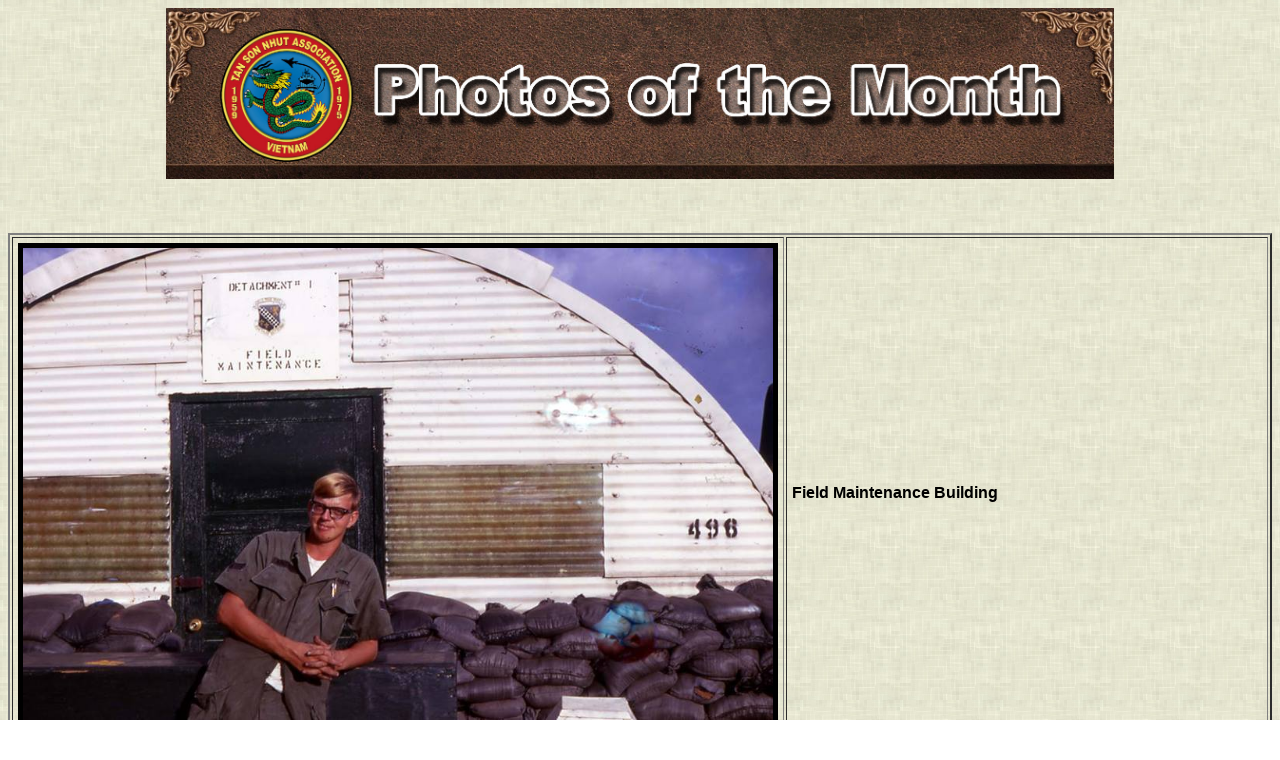

--- FILE ---
content_type: text/html
request_url: https://tsna.org/photo/mar2018/index.html
body_size: 282
content:
<html>

<body background=background.jpg><link=#00ffff vlinks=#ff00ff>

<title>Tan Son Nhut Association Photo of the Month</title>

<center><img src="header2.jpg" alt="logo" width=75%></center><br><br><br>

<left><table border="2" cellpadding="5" width="100%">

<tr><td width="50%"><font face="Arial"><center><img src="MarPic1.png" alt="March 2018 Photo 1" width=750px border=5px bordercolor=black></center>
<td width="50%"><B><font face="Arial"><br><br>
Field Maintenance Building<br><br></p></font></td></tr>

<tr><td width="50%"><font face="Arial"><center><img src="MarPic2.png" alt="March 2018 Photo 2" width=750px border=5px bordercolor=black></center>
<td width="50%"><B><font face="Arial"><br><br>
Postal Service<br><br></p></font></td></tr>

<tr><td width="50%"><font face="Arial"><center><img src="MarPic3.png" alt="March 2018 Photo 3" width=750px border=5px bordercolor=black></center>
<td width="50%"><B><font face="Arial"><br><br>
Security/Police Armory<br><br></p></font></td></tr>

</table><br><br>

<CENTER><HR WIDTH="65%"></CENTER>

<CENTER><FONT FACE="Arial"><FONT SIZE=3><b>Tan Son Nhut Association Web Page.&nbsp;&nbsp; � 1997 - 2017 All rights reserved.
</b></FONT></CENTER></TD></TR></TABLE><BR>

</BODY>

</HTML>